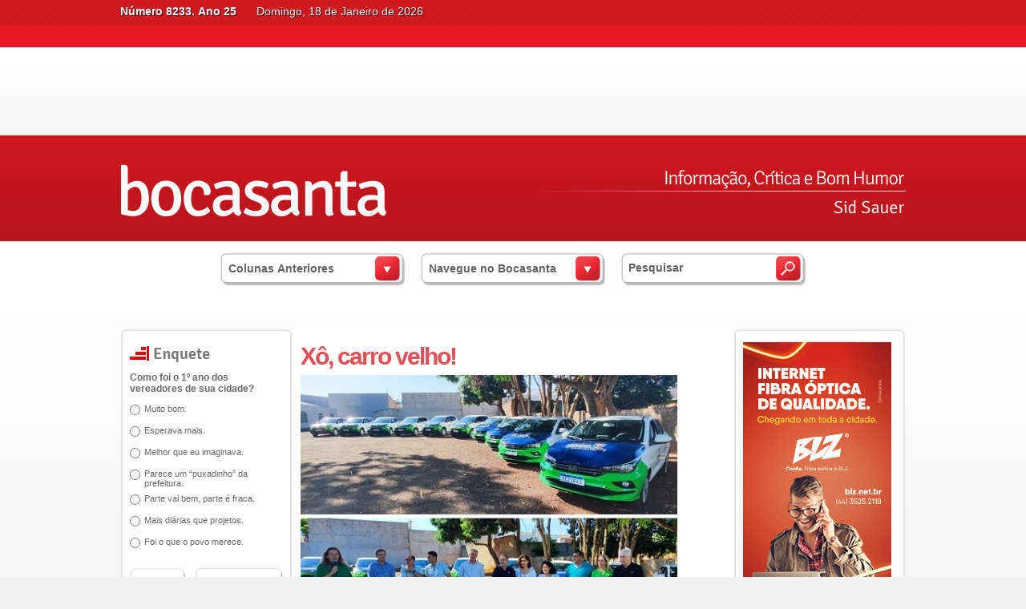

--- FILE ---
content_type: text/html; charset=utf-8
request_url: https://bocasanta.com.br/index.php?p=YWxyb3RsaXMvbWlyb3RhaUB6aHo6666YWQ9NjUyMDU5Jmx1bW90ZV9vZGFjaWU9Mzc4OEA
body_size: 16621
content:
<!DOCTYPE html PUBLIC "-//W3C//DTD XHTML 1.0 Transitional//EN" "http://www.w3.org/TR/xhtml1/DTD/xhtml1-transitional.dtd">
<html xmlns="http://www.w3.org/1999/xhtml" prefix="og: http://ogp.me/ns#">
<head prefix="og: http://ogp.me/ns# fb: http://ogp.me/ns/fb# article:http://ogp.me/ns/article#">



<meta http-equiv="Content-Type" content="text/html; charset=utf-8" />
<meta name="author" content="BLZ Agência Web | (44) 3525-2118 | www.blz.com.br" />
<meta name="description" content="" />
<meta name="keywords" content="" />
<meta name="classification" content="" />
<link rel="shortcut icon" href="/imagens/favicon.ico" type="image/x-icon" />
<link rel="shortcut icon" href="/imagens/favicon.gif" type="image/x-icon" />
<title>BOCASANTA - Xô, carro velho!.</title>

<!-- FACEBOOK CERTO -->
<meta property="og:locale" content="pt_BR">
<meta property="fb:app_id" content="1391414004211126" />
<meta property="og:url" content="http://www.bocasanta.com.br/index.php?p=YWxyb3RsaXMvbWlyb3RhaUB6aHo6666YWQ9NjUyMDU5Jmx1bW90ZV9vZGFjaWU9Mzc4OEA">
<meta property="og:title" content="BOCA SANTA">
<meta property="og:site_name" content="http://www.bocasanta.com.br">
<meta property="og:description" content="Xô, carro velho!">
<meta property="og:type" content="website">
<!-- FACEBOOK CERTO -->

<!--CSS -->
<link rel="stylesheet" href="/css/global.css" type="text/css" media="screen" />
<link rel="stylesheet" href="/jquery/jquery_ui/jquery-ui-1.8.19.custom/css/ui-lightness/jquery-ui-1.8.19.custom.css" type="text/css" media="screen" />
<link rel="stylesheet" href="/jquery/prettyPhoto_compressed_3.1.3/css/prettyPhoto.css" type="text/css" media="screen" />
<link rel="stylesheet" href="/jquery/dropkick/dropkick.css" type="text/css" media="screen" />

<!--jQuery -->
<script type="text/javascript" src="/jquery/jquery/jquery-1.7.2.min.js"></script>
<!--jQuery UI -->
<script type="text/javascript" src="/jquery/jquery_ui/jquery-ui-1.8.19.custom/js/jquery-ui-1.8.19.custom.min.js"></script>
<!--jQuery ToggleVal -->
<script type="text/javascript" src="/jquery/toggleval/jquery.toggleval.js"></script>
<!--jQuery Alerts -->
<script type="text/javascript" src="/jquery/alert/alerts.js"></script>
<!--jQuery Pretty Photo -->
<script type="text/javascript" src="/jquery/prettyPhoto_compressed_3.1.3/js/jquery.prettyPhoto.js"></script>
<!--jQuery Pretty Photo -->
<script type="text/javascript" src="/jquery/maskedinput/jquery.maskedinput-1.3.min.js"></script>
<script type="text/javascript" src="/jquery/maskedinput/jquery.price_format.1.3.js"></script>

<!--jQuery Dropkick -->
<script type="text/javascript" src="/jquery/dropkick/jquery.dropkick-1.0.0.js"></script>
<!--Javscript -->
<script type="text/javascript" src="/js/global.js"></script>
<script type="text/javascript">
$(function() {

	$(".toggleval").toggleVal("active");

	$('select.default').dropkick({
		theme: 'blank_theme',
		change: function (value, label) {
			if(value!=0) location.href=value;
		}
	});

	WebFontConfig = {
		google: { families: ['Myriad Pro'] }
	};

	(function() {
		var wf = document.createElement('script');
		wf.src = 'js/webfont/webfont.js';
		wf.type = 'text/javascript';
		wf.async = 'true';
		var s = document.getElementsByTagName('script')[0];
		s.parentNode.insertBefore(wf, s);
	})();

});
</script>

<script type="text/javascript">

  var _gaq = _gaq || [];
  _gaq.push(['_setAccount', 'UA-34407807-1']);
  _gaq.push(['_trackPageview']);

  (function() {
    var ga = document.createElement('script'); ga.type = 'text/javascript'; ga.async = true;
    ga.src = ('https:' == document.location.protocol ? 'https://ssl' : 'http://www') + '.google-analytics.com/ga.js';
    var s = document.getElementsByTagName('script')[0]; s.parentNode.insertBefore(ga, s);
  })();

</script>
<meta property="og:image" content="http://www.bocasanta.com.br/_GW/upload/imgs/_modulos/materias/45544.jpg ">
<script type="text/javascript" src="/jquery/prettyPhoto_compressed_3.1.3/js/jquery.prettyPhoto.js"></script>

<script type="text/javascript">
$(document).ready(function() {
	borda_1('esquerda', '/internas/inicial/esquerda.php?id_nav=0&id_bronca=0');
	borda_1('direita', '/internas/inicial/direita.php?id_nav=0&id_bronca=0');
});
</script>


</head>
<body>
<!--<Facebook JavaScript SDK -->
<div id="fb-root"></div>
<script>
	(function(d, s, id) {
		var js, fjs = d.getElementsByTagName(s)[0];
		if (d.getElementById(id)) 
			return;
		js = d.createElement(s); js.id = id;
		js.src = "//connect.facebook.net/pt_BR/sdk.js#xfbml=1&version=v2.8&appId=1391414004211126";
		fjs.parentNode.insertBefore(js, fjs);
	}
	(document, 'script', 'facebook-jssdk'));
</script>
<!-- Facebook JavaScript SDK -->

<!-- Agência: Propeg Campanha: Zika 2 - Veículo: Boca Santa - Canal: ROS - Criativo: Pop up 300x250 
<script  type="text/javascript">
$(window).ready(function (){
	$("div[id=janela1]").show(function(ev){
    	ev.preventDefault();

        var id = $(this).attr("href");

        var alturaTela = $(document).height();
        var larguraTela = $(window).width();

        var left = ($(window).width() /2) - ( $(id).width() / 2 );
        var top = ($(window).height() / 2) - ( $(id).height() / 2 );

        $(id).css({'top':top,'left':left});
        $(id).show();   
     });

     $('.fechar').click(function(ev){
    	 ev.preventDefault();
         $(".window").hide();
     }); 
});
</script>
-->


<!--CABEÃ‡ALHO -->

<div class="cabecalho">
  <fieldset>
    <!--Edição -->
    <ul class="edicao">
      <li class="descricao">Número 8233.                Ano 25</li>
      <li class="data">Domingo, 18 de Janeiro de 2026</li>
    </ul>
    <!--Menu Topo -->
    <ul class="menu_topo">
      <!--<li class="bronca_virtual"><a title="Bronca Virtual" href=""></a></li>-->
      <!--<li class="bronca_virtual"><a title="Bronca Virtual" href="/"></a></li>-->
      <!--<li class="classiboca"><a title="Classiboca" href="/"></a></li>
      <!--<li class="classificados"><a class="classificado_casa" title="Imóveis" href="http://bocasanta.com.br/index.php?p=YWxyb3RsaXMvY25pc3NhYmVjaV9kb3Jpbmhvc0B6aHo6666YWQ9MQ"></a></li> -->
      <!--<li class="classificados"><a class="classificado_carro" title="Automóveis" href="http://bocasanta.com.br/index.php?p=YWxyb3RsaXMvY25pc3NhYmVjaV9pdXJlQHpoej9hZD02"></a></li> -->
      <!--<li class="classificados"><a class="classificado_emprego" title="Negócios" href="http://bocasanta.com.br/index.php?p=YWxyb3RsaXMvY25pc3NhYmVjaV9kb3Jpbmhvc0B6aHo6666YWQ9NQ"></a></li> -->
      <!--li class="classificados"><a class="classificado_outros" title="Eletrônicos" href="http://bocasanta.com.br/index.php?p=YWxyb3RsaXMvY25pc3NhYmVjaV9kb3Jpbmhvc0B6aHo6666YWQ9Mg"></a></li> -->
    </ul>
    <!--Banners Publicidade 01 -->
    <ul class="publicidade_01">
        
    </ul>

    
   
    <!--Logo -->
    <div class="logo"><img src="/imagens/logos/bocasanta.png" width="979" height="66" border="0" usemap="#Map" />
      <map name="Map" id="Map">
        <area shape="rect" coords="-1,-1,483,67" href="?p=" title="Bocasanta" />
      </map>
    </div>
    <!--Menu -->
    <div class="menu">
      <fieldset>
        <select class="default" name="colunas_anteriores">
          <option value="">Colunas Anteriores</option>
          <option value="/index.php?p=YWxyb3RsaXMvemlnYWxpX2FsYWNhaW5Aemh6P2NlbnVsaV9pbHJhZ2k9MzQ5NUAmbHVtb3RlX29kYWNpZT0zNDY1"><strong>Número 8915 Ano 25</strong></option><option value="/index.php?p=YWxyb3RsaXMvemlnYWxpX2FsYWNhaW5Aemh6P2NlbnVsaV9pbHJhZ2k9MzQ5OUAmbHVtb3RlX29kYWNpZT0zNDY5"><strong>Número 8914 Ano 25</strong></option><option value="/index.php?p=YWxyb3RsaXMvemlnYWxpX2FsYWNhaW5Aemh6P2NlbnVsaV9pbHJhZ2k9MzQ5OEAmbHVtb3RlX29kYWNpZT0zNDY4"><strong>Número 8913 Ano 25</strong></option><option value="/index.php?p=YWxyb3RsaXMvemlnYWxpX2FsYWNhaW5Aemh6P2NlbnVsaV9pbHJhZ2k9MzQ5N0AmbHVtb3RlX29kYWNpZT0zNDY3"><strong>Número 8912 Ano 25</strong></option><option value="/index.php?p=YWxyb3RsaXMvemlnYWxpX2FsYWNhaW5Aemh6P2NlbnVsaV9pbHJhZ2k9MzQ5NkAmbHVtb3RlX29kYWNpZT0zNDY2"><strong>Número 8911 Ano 25</strong></option><option value="/index.php?p=YWxyb3RsaXMvemlnYWxpX2FsYWNhaW5Aemh6P2NlbnVsaV9pbHJhZ2k9MzQ5MEAmbHVtb3RlX29kYWNpZT0zNDYw"><strong>Número 8910 Ano 25</strong></option><option value="/index.php?p=YWxyb3RsaXMvemlnYWxpX2FsYWNhaW5Aemh6P2NlbnVsaV9pbHJhZ2k9MzQ4NEAmbHVtb3RlX29kYWNpZT0zNDA0"><strong>Número 8909 Ano 25</strong></option>          <!--<option value="?p=YWxyb3RsaXMvY2VudWxpc0B6aHo=">VEJA TODAS</option>-->
          <option value="index.php?p=YWxyb3RsaXMvY2VudWxpc0B6aHo">VEJA TODAS</option>
        </select>
        <select class="default" name="navegue">
          <option value="0">Navegue no Bocasanta</option>
          <option value="/index.php?p=">Página Inicial</option>
          <!--<option --><!-- value="/--><!--">Bronca Virtual</option>-->
          <!--<option --><!-- value="/--><!--">Classiboca</option>-->
          <option  value="/index.php?p=YWxyb3RsaXMvZmlub19jZWxlc2NlQHpoeg">Fale Conosco</option>
          <option  value="/index.php?p=YWxyb3RsaXMvbmFsa3NAemh6">Links</option>
        </select>
        <form name="pesquisar" method="post" action="/index.php?p=YWxyb3RsaXMvem9zcXVhc2l0QHpoeg">
          <input type="text" name="pesquisa" value="Pesquisar" class="toggleval" />
          <input type="submit" title="Pesquisar" value="" />
        </form>
      </fieldset>
    </div>
  </fieldset>
</div>

<!--CORPO -->
<div class="corpo">
  <fieldset>
    <!--ESQUERDA -->
    <div class="esquerda" id="esquerda"></div>
    <!--CENTRO (ÃREA ATUALIZÃVEL)  -->
    <div class="centro">
      <!--Publicidade Topo -->
      <div class="publicidade_3">

		<!-- Agência: Propeg Campanha: Zika 2 - Veículo: Boca Santa - Canal: ROS - Criativo: Pop up 300x250 
	  	<div class="window" id="janela1">
        	<a href="#" class="fechar">Fechar</a>
            <script type="text/javascript"> 
                var space = space || {};   
                space.runs = space.runs || [];
                space.runs.push(function () { space.standard('eyJjcmVhdGl2ZUlkIjoxMzQ0LCJjYW1wYWlnbklkIjozNH0=').setSize(300 , 250).setMacro('').launch(); });
            </script>
            <script src="https://azure-2mobile.netdna-ssl.com/static/space.min.js" type="text/javascript"></script>
      	</div>
		-->


              </div>
      <!--MatÃ©rias -->
      <ul class="materias">
        
        <li class="first">
          <div class="titulo">Xô, carro velho!</div>
          <div class="materia">
            <p><div class='img_dentro_texto' > <img src="/_GW/upload/imgs/_modulos/materias/45544.jpg" width="470"  /></div</p>
<p>A Secretaria de Sa&uacute;de de <strong>Campo Mour&atilde;o</strong> recebeu 10 novos ve&iacute;culos para renova&ccedil;&atilde;o da frota. A entrega aconteceu nesta sexta-feira. Entre os presentes, o prefeito Tauillo Tezelli, o deputado e Douglas Fabr&iacute;cio e quatro vereadores - Escriv&atilde;o Parma, Bina Teixeira, Olivino Cust&oacute;dio e o presidente Edilson Martins. A aquisi&ccedil;&atilde;o dos carros foi viabilizada pelo governo do Estado, em parceria com o munic&iacute;pio.</p>
          </div>
          <div class="compartilhar">
          		<div class="fb-share-button" data-href="http://www.bocasanta.com.br/index.php?p=YWxyb3RsaXMvbWlyb3RhaUB6aHo6666YWQ9NjUyMDU5Jmx1bW90ZV9vZGFjaWU9Mzc4OEA" data-layout="button_count"></div>

<!--          	<a href="javascript:newwindow = window.open('http://www.facebook.com/share.php?u=http://www.bocasanta.com.br/index.php?p=YWxyb3RsaXMvbWlyb3RhaUB6aHo6666YWQ9NjUyMDU5Jmx1bW90ZV9vZGFjaWU9','_blank','toolbar=no,location=no,directories=no,status=no,menubar=no,scrollbars=yes,resizable=no,menubar=no,width=600,height=300,left='+((screen.availWidth-600)/2)+',top='+((screen.availHeight-300)/2));newwindow.focus();"><img src="imagens/botoes/facebook_recomendar_01.png" border="0"></a>-->

<!--
            <iframe src="http://www.facebook.com/plugins/like.php?href=http://www.bocasanta.com.br/&layout=button_count&show_faces=false&width=90&action=recommend&colorscheme=light"
scrolling="no" frameborder="0" allowTransparency="true"
style="border:none; overflow:hidden; width:90px; height:20px"></iframe>
-->
            <a href="https://twitter.com/share" class="twitter-share-button" data-url="http://www.bocasanta.com.br/YWxyb3RsaXMvbWlyb3RhaUB6aHo6666YWQ9NjUyMDU5Jmx1bW90ZV9vZGFjaWU9Mzc4OEA" data-lang="pt" data-count="none">Tweetar</a>
            <script>!function(d,s,id){var js,fjs=d.getElementsByTagName(s)[0];if(!d.getElementById(id)){js=d.createElement(s);js.id=id;js.src="//platform.twitter.com/widgets.js";fjs.parentNode.insertBefore(js,fjs);}}(document,"script","twitter-wjs");</script>
          </div>
                  <div class="fb-comments fb-bocasanta" data-href="http://www.bocasanta.com.br/?p=YWxyb3RsaXMvbWlyb3RhaUB6aHo6666YWQ9NjUyMDU5Jmx1bW90ZV9vZGFjaWU9Mzc4OEA" data-width="530" data-numposts="5" data-colorscheme="light"></div>
        <fieldset class="fotos">
					   <label>Fotos <a>(Clique para Ampliar)</a></label>
					   <ul class="gallery clearfix"><li><a rel="prettyPhoto[galeria_1]" title="" href="/_GW/upload/imgs/_modulos/materias/45544.jpg" ><img src="/_GW/upload/imgs/_modulos/materias_mini/45544.jpg"/></a></li></ul></fieldset>      </ul>
    </div>

    <!--DIREITA -->
    <div class="direita" id="direita"></div>
  </fieldset>


</div>

<!--RODAPÃ‰ -->
<!--RODAPÉ -->

<div class="rodape">

  <fieldset>

    <!--Últimas Colunas -->
    <div class="colunas">
      <label><img src="/imagens/titulos/colunas_01.png" /></label>
      <ul>
        <li><a title="Domingo, 18 de Janeiro de 2026 - Número 8915" href="index.php?p=YWxyb3RsaXMvemlnYWxpX2FsYWNhaW5Aemh6P2NlbnVsaV9pbHJhZ2k9MzQ5NSZsdW1vdGVfb2RhY2llPTM0OTU">Domingo, 18 de Janeiro de 2026 - <strong>Número 8915 Ano 25</strong></a></li><li><a title="Sábado, 17 de Janeiro de 2026 - Número 8914" href="index.php?p=YWxyb3RsaXMvemlnYWxpX2FsYWNhaW5Aemh6P2NlbnVsaV9pbHJhZ2k9MzQ5OSZsdW1vdGVfb2RhY2llPTM0OTk">Sábado, 17 de Janeiro de 2026 - <strong>Número 8914 Ano 25</strong></a></li><li><a title="Sexta-Feira, 16 de Janeiro de 2026 - Número 8913" href="index.php?p=YWxyb3RsaXMvemlnYWxpX2FsYWNhaW5Aemh6P2NlbnVsaV9pbHJhZ2k9MzQ5OCZsdW1vdGVfb2RhY2llPTM0OTg">Sexta-Feira, 16 de Janeiro de 2026 - <strong>Número 8913 Ano 25</strong></a></li><li><a title="Quinta-Feira, 15 de Janeiro de 2026 - Número 8912" href="index.php?p=YWxyb3RsaXMvemlnYWxpX2FsYWNhaW5Aemh6P2NlbnVsaV9pbHJhZ2k9MzQ5NyZsdW1vdGVfb2RhY2llPTM0OTc">Quinta-Feira, 15 de Janeiro de 2026 - <strong>Número 8912 Ano 25</strong></a></li><li><a title="Quarta-Feira, 14 de Janeiro de 2026 - Número 8911" href="index.php?p=YWxyb3RsaXMvemlnYWxpX2FsYWNhaW5Aemh6P2NlbnVsaV9pbHJhZ2k9MzQ5NiZsdW1vdGVfb2RhY2llPTM0OTY">Quarta-Feira, 14 de Janeiro de 2026 - <strong>Número 8911 Ano 25</strong></a></li>      </ul>
      <a href="index.php?p=YWxyb3RsaXMvY2VudWxpc0B6aHo" title="Veja Todas">Veja Todas</a> </div>
    <img src="imagens/logos/bocasanta_02.jpg" border="0" usemap="#Map" class="logo" />
    <map name="Map" id="Map">
      <area shape="poly" coords="0,21,68,21,68,0,74,0,74,10,225,10,225,4,231,4,232,11,254,11,258,16,259,20,321,21,322,13,325,13,326,20,343,20,343,38,1,37" href="index.php?p=" title="BOCASANTA - Informação, Crítica e Bom Humor" />
    </map>

    <!--Copyright - Direitos Reservados -->
    <div class="copyright">© 2026 Bocasanta - Todos os direitos reservados. </div>

    <!--BLZ -->
    <a title="Desenvolvido por BLZ" class="blz" href="http://www.blz.com.br" target="_blank">blz.com.br</a>

    <!--Menu -->
    <ul class="menu">
      <li class="first"><a href="index.php?p=" title="Página Inicial">Página Inicial</a></li>
      <li><a href="index.php?p=YWxyb3RsaXMvYnRlbGNpX2l2YXNlQHpoeg" title="Bronca Virtual">Bronca Virtual</a></li>
      <li><a href="index.php?p=YWxyb3RsaXMvY25pc3NhYmVjaUB6aHo" title="Classiboca">Classiboca</a></li>
      <li><a href="index.php?p=YWxyb3RsaXMvZmlub19jZWxlc2NlQHpoeg" title="Fale Conosco">Fale Conosco</a></li>
    </ul>
  </fieldset>
</div>
<script type="text/javascript" charset="utf-8">
    $(document).ready(function(){
		$(".gallery a[rel^='prettyPhoto']").prettyPhoto({
			animation_speed:'fast',
			slideshow:3000,
			hideflash: true,
			autoplay_slideshow: false,
			social_tools: false,
			deeplinking: false,
			theme: 'light_square'
		});
    });
</script>
</body>
</html>

--- FILE ---
content_type: text/html
request_url: https://bocasanta.com.br/internas/inicial/esquerda.php?id_nav=0&id_bronca=0
body_size: 7030
content:
<!--ENQUETE -->
<style type="text/css">
div.enquete {
}
div.enquete > fieldset > img {
	display:block;
	margin:10px 0 0 0;
}
div.enquete > fieldset > form > label {
	display:block;
	font-size:12px;
	font-weight:bold;
	color:#686868;
	margin:10px 0;
}
div.enquete > fieldset > form > ul {
	margin:0;
	padding:0;
	list-style:none;
}
div.enquete > fieldset > form > ul > li {
	margin:0;
	padding:0;
}
div.enquete > fieldset > form > ul > li > label > input[type="radio"] {
	float:left;
	margin-left:0;
	margin-right:5px;
}
div.enquete > fieldset > form > ul > li > label > a {
	display:block;
	float:left;
	font-size:11px;
	color:#686868;
	margin:0 0 5px 0;
	padding:2px 0 0 0;
	width:160px;
	min-height:20px;
	cursor:pointer;
}
div.enquete > fieldset > form > ul > li > label:hover > a {
	color:#333;
}
div.enquete > fieldset > form > div > input[type="button"] {
	float:left;
	width:70px;
	height:35px;
	background:url(imagens/botoes/votar_01.png) top center no-repeat;
	margin:14px 0 14px 0;
	padding:0;
	border:none;
	cursor:pointer;
	text-indent:-99999px;
}
div.enquete > fieldset > form > div > input[type="button"]:hover {
	background-position:bottom;
}
div.enquete > fieldset > ul > li > a.resultados {
	background:url(imagens/botoes/resultados_01.png) top center no-repeat;
	width:109px;
	height:35px;
	float:right;
	margin:13px 0 0 0;
}
div.enquete > fieldset > ul > li > a.resultados:hover {
	background-position:bottom;
}
div.enquete > fieldset > form > div {
	float:left;
}
div.enquete > fieldset > form > div > div.confirmacao {
	position:absolute;
	font-family:Arial, Helvetica, sans-serif;
	display:none;
	visibility:hidden;
	width:190px;
	height:55px;
	margin:0;
	padding:7px 0 0 0;
	background:url(imagens/fundos/op_90v.png);
	/* BORDA ARREDONDADA */
		border-radius:3px 3px 3px 3px;
	-khtml-border-radius:0 3px 0 0;
	-moz-border-radius:0 3px 0 0;
	-webkit-border-radius:0 3px 0 0;
	-webkit-border-top-left-radius:3px;
	-webkit-border-top-right-radius:3px;
	-webkit-border-bottom-left-radius:3px;
	-webkit-border-bottom-right-radius:3px;
}
div.enquete > fieldset > form > div > div.confirmacao > p {
	text-align:center;
	font-size:12px;
	margin:0 0 3px 0;
	font-weight:bold;
}
div.enquete > fieldset > form > div > div.confirmacao > p.enquete_opcao_voto {
	font-size:11px;
	font-weight:100;
	margin-top:-20px;
}
div.enquete > fieldset > form > div > div.confirmacao > p.enquete_opcao_voto > strong {
	font-weight:bold;
}
div.enquete > fieldset > form > div > div.confirmacao > p.botoes {
	margin:23px 0 0 0;
}
div.enquete > fieldset > form > div > div.confirmacao > p.botoes > input[type='button'] {
	margin:0 3px;
	cursor:pointer;
}
input[type="button"].confirmar {
	background:url(imagens/botoes/confirmar_01.png) top center no-repeat;
	width:70px;
	height:22.5px;
	text-indent:-9999px;
	padding:0;
	border:none;
}
input[type="button"].cancelar {
	background:url(imagens/botoes/cancelar_01.png) top center no-repeat;
	width:70px;
	height:22.5px;
	text-indent:-9999px;
	padding:0;
	border:none;
}
input[type="button"].ok {
	background:url(imagens/botoes/ok_01.png) top center no-repeat;
	width:28px;
	height:22.5px;
	text-indent:-9999px;
	padding:0;
	border:none;
}
input[type="button"].confirmar:hover, input[type="button"].cancelar:hover, input[type="button"].ok:hover {
	background-position:bottom;
}
.gallery {
	list-style:none;
}
</style>

<!--ENQUETE -->
<div class="enquete">
  <fieldset>
    <img src="imagens/titulos/enquete_01.jpg" />
    <form name="enquete" method="post">
      <label>Como foi o 1º ano dos vereadores de sua cidade?</label>
      <ul>
        <li><label><input name="resposta" type="radio" value="1777" /><a>Muito bom.</a></label></li><li><label><input name="resposta" type="radio" value="1778" /><a>Esperava mais.</a></label></li><li><label><input name="resposta" type="radio" value="1779" /><a>Melhor que eu imaginava.</a></label></li><li><label><input name="resposta" type="radio" value="1780" /><a>Parece um “puxadinho” da prefeitura.</a></label></li><li><label><input name="resposta" type="radio" value="1781" /><a>Parte vai bem, parte é fraca.</a></label></li><li><label><input name="resposta" type="radio" value="1782" /><a>Mais diárias que projetos.</a></label></li><li><label><input name="resposta" type="radio" value="1783" /><a>Foi o que o povo merece.</a></label></li>      </ul>
      <div>
        <input title="Votar" type="button" onclick="pegarId()">
        <div class="confirmacao">
          <p class="titulo"></p>
          <p class="enquete_opcao_voto"></p>
          <p class="botoes"></p>
        </div>
      </div>
    </form>
    <ul class="gallery clearfix">
      <li><a href="internas/inicial/resultados_enquete.php?iframe=true&amp;width=800&amp;height=500" class="resultados gallery clearfix"  rel="prettyPhoto[iframes]"></a></li>
    </ul>
    <script type="text/javascript" charset="utf-8">
          $(document).ready(function(){
            $(".gallery:first a[rel^='prettyPhoto']").prettyPhoto({
				animation_speed:'normal',
				theme:'light_square',
				social_tools:false,
				deeplinking: false
			});
          });
          </script>
  </fieldset>
</div>
<script type="text/javascript">
	function pegarId(){
		var id = $("input[name='resposta']:checked").val();
		
		if(id){
			voto_enquete(id, '', 1);
		} else {
			voto_enquete('', '', 3);
		}
	}
</script><!--FACEBOOK -->
<!--
<div class="facebook">
  <fieldset>
    <div id="fb-root"></div>
    <script>(function(d, s, id) {
  var js, fjs = d.getElementsByTagName(s)[0];
  if (d.getElementById(id)) return;
  js = d.createElement(s); js.id = id;
  js.src = "//connect.facebook.net/pt_BR/all.js#xfbml=1&appId=242283572474426";
  fjs.parentNode.insertBefore(js, fjs);
}(document, 'script', 'facebook-jssdk'));</script>
    <div class="fb-like-box" data-href="http://www.facebook.com/BocasantaCM" data-width="187" data-show-border="false" data-height="300" data-border-color="#FFF"  data-show-faces="true" data-stream="false" data-header="false"></div>

  </fieldset>
</div>
-->


					<div class="publicidade_2"><img src="_GW/upload/imgs/_modulos/banners/02089.gif" width="185" height="300" alt="Advocacia Ferrari" title="Advocacia Ferrari" /></div>
				
					<div class="publicidade_2"><a href="https://www.marcovic.com.br/" target="_blank"><img src="_GW/upload/imgs/_modulos/banners/03555.png" width="185" height="200" alt="Marcovic - Dubai" title="Marcovic - Dubai" /></a></div>
				
					<div class="publicidade_2"><a href="https://www.facebook.com/metalnortecm" target="_blank"><img src="_GW/upload/imgs/_modulos/banners/01830.jpg" width="185" height="189" alt="Metalnorte" title="Metalnorte" /></a></div>
				
					<div class="publicidade_2"><a href="https://wa.me/5544999866929 " target="_blank"><img src="_GW/upload/imgs/_modulos/banners/03526.gif" width="185" height="217" alt="Fragoso Nova" title="Fragoso Nova" /></a></div>
				
<iframe src='internas/inicial/esquerda_ads.php' width='190' height='620' frameborder="0"></iframe>


--- FILE ---
content_type: text/html
request_url: https://bocasanta.com.br/internas/inicial/direita.php?id_nav=0&id_bronca=0
body_size: 1482
content:

					<div class="publicidade_2"><a href="http://www.blz.net.br/" target="_blank"><img src="_GW/upload/imgs/_modulos/banners/02288.gif" width="185" height="324" alt="BLZ Internet Banda Largar" title="BLZ Internet Banda Largar" /></a></div>
				
					<div class="publicidade_2"><a href="http://www.jardimbellavista.com.br/" target="_blank"><img src="_GW/upload/imgs/_modulos/banners/00414.gif" width="185" height="300" alt="Bella Vista" title="Bella Vista" /></a></div>
				
					<div class="publicidade_2"><a href="https://paranapalace.com.br/" target="_blank"><img src="_GW/upload/imgs/_modulos/banners/02903.jpg" width="185" height="369" alt="Paraná Palace - Esta" title="Paraná Palace - Esta" /></a></div>
				
					<div class="publicidade_2"><a href="https://www.facebook.com/newopticalojas/  " target="_blank"><img src="_GW/upload/imgs/_modulos/banners/03385.gif" width="185" height="250" alt="New - Geral" title="New - Geral" /></a></div>
				
					<div class="publicidade_2"><a href="http://acicam.com.br/" target="_blank"><img src="_GW/upload/imgs/_modulos/banners/03511.png" width="185" height="108" alt="Acicam - geral" title="Acicam - geral" /></a></div>
				
					<div class="publicidade_2"><img src="_GW/upload/imgs/_modulos/banners/01994.gif" width="185" height="258" alt="Izaél Advocacia" title="Izaél Advocacia" /></div>
				

<iframe src='internas/inicial/direita_ads.php' width='190' height='620' frameborder="0"></iframe>


--- FILE ---
content_type: text/html
request_url: https://bocasanta.com.br/internas/inicial/esquerda_ads.php
body_size: 368
content:

<script type="text/javascript">
google_ad_client = "ca-pub-3832488206211341";
/* Lateral Esquerda */
google_ad_slot = "7309822248";
google_ad_width = 160;
google_ad_height = 600;
//-->
</script>
<script async src="https://pagead2.googlesyndication.com/pagead/js/adsbygoogle.js?client=ca-pub-3832488206211341" crossorigin="anonymous"></script>



--- FILE ---
content_type: text/html
request_url: https://bocasanta.com.br/internas/inicial/direita_ads.php
body_size: 365
content:

<script type="text/javascript">
google_ad_client = "ca-pub-3832488206211341";
/* Lateral Direita */
google_ad_slot = "8786555441";
google_ad_width = 160;
google_ad_height = 600;
//-->
</script>
<script async src="https://pagead2.googlesyndication.com/pagead/js/adsbygoogle.js?client=ca-pub-3832488206211341" crossorigin="anonymous"></script>


--- FILE ---
content_type: text/html; charset=utf-8
request_url: https://www.google.com/recaptcha/api2/aframe
body_size: 266
content:
<!DOCTYPE HTML><html><head><meta http-equiv="content-type" content="text/html; charset=UTF-8"></head><body><script nonce="4_UtU5azwtLiZPZdvb_0nw">/** Anti-fraud and anti-abuse applications only. See google.com/recaptcha */ try{var clients={'sodar':'https://pagead2.googlesyndication.com/pagead/sodar?'};window.addEventListener("message",function(a){try{if(a.source===window.parent){var b=JSON.parse(a.data);var c=clients[b['id']];if(c){var d=document.createElement('img');d.src=c+b['params']+'&rc='+(localStorage.getItem("rc::a")?sessionStorage.getItem("rc::b"):"");window.document.body.appendChild(d);sessionStorage.setItem("rc::e",parseInt(sessionStorage.getItem("rc::e")||0)+1);localStorage.setItem("rc::h",'1768801297307');}}}catch(b){}});window.parent.postMessage("_grecaptcha_ready", "*");}catch(b){}</script></body></html>

--- FILE ---
content_type: text/html; charset=utf-8
request_url: https://www.google.com/recaptcha/api2/aframe
body_size: -272
content:
<!DOCTYPE HTML><html><head><meta http-equiv="content-type" content="text/html; charset=UTF-8"></head><body><script nonce="ST9MTfnez_3xns3Rf7TcGA">/** Anti-fraud and anti-abuse applications only. See google.com/recaptcha */ try{var clients={'sodar':'https://pagead2.googlesyndication.com/pagead/sodar?'};window.addEventListener("message",function(a){try{if(a.source===window.parent){var b=JSON.parse(a.data);var c=clients[b['id']];if(c){var d=document.createElement('img');d.src=c+b['params']+'&rc='+(localStorage.getItem("rc::a")?sessionStorage.getItem("rc::b"):"");window.document.body.appendChild(d);sessionStorage.setItem("rc::e",parseInt(sessionStorage.getItem("rc::e")||0)+1);localStorage.setItem("rc::h",'1768801297307');}}}catch(b){}});window.parent.postMessage("_grecaptcha_ready", "*");}catch(b){}</script></body></html>

--- FILE ---
content_type: text/css
request_url: https://bocasanta.com.br/css/global.css
body_size: 126
content:
@import "geral.css";
@import "cabecalho.css";
@import "corpo.css";
@import "rodape.css";
@import "../jquery/alert/alerts.css";

--- FILE ---
content_type: text/css
request_url: https://bocasanta.com.br/jquery/dropkick/dropkick.css
body_size: 4566
content:
/**
 * Default DropKick theme
 *
 * Feel free to edit the default theme
 * or even add your own.
 *
 * See the readme for themeing help
 *
 */

/***** Begin Theme, feel free to edit in here! ******/

/* One container to bind them... */
.dk_container {
	/*
	background: -webkit-gradient(linear, left top, left bottom, from(#fff), to(#f5f5f5));
	background: -moz-linear-gradient(top, #fff, #f5f5f5);
	background: -o-linear-gradient(top, #fff, #f5f5f5);
	background-color: #f5f5f5;
	*/
	width:230px;
	height:40px;
	background:url(../../imagens/fundos/select_01.png) center no-repeat;
	font-family: 'Helvetica', Arial, sans-serif;
	font-weight: bold;
	line-height: 14px;
	margin-bottom: 11px;
	margin-right:20px;
	border-radius: 2px;
	-moz-border-radius: 2px;
	-webkit-border-radius: 2px;
}
.dk_label {
	display:block;
	height:14px;
	overflow:hidden;
	font-size: 14px;
}
.dk_container:focus {
	outline: 0;
}
.dk_container a {
	cursor: pointer;
	text-decoration: none;
	max-width:220px;
	min-width:220px;
	width:220px;
	height:32px;
	padding:12px 0 0 10px;
	overflow:hidden;
	color:#626262;
	font-size: 14px;
}
/* Opens the dropdown and holds the menu label */
.dk_toggle {
	/**
   * Help: Arrow image not appearing
   * Try updating this property to your correct dk_arrows.png path
   */
  	/*background-image: url('images/dk_arrows1.png');
	background-repeat: no-repeat;
	background-position: 95% center;*/
	border: none;
	color: #666;
	padding: 7px 45px 9px 10px;
	text-shadow: #fff 1px 1px 0;
	width:220px;
	height:40px;
	background:url(../../imagens/fundos/select_02.png) no-repeat 193px 3px;/*border-radius: 2px;
	-moz-border-radius: 2px;
	-webkit-border-radius: 2px;
	-webkit-transition: border-color .5s;
	-moz-transition: border-color .5s;
	-o-transition: border-color .5s;
	transition: border-color .5s;*/
}
.dk_toggle:hover {
	background-position:193px -64px;
}
.dk_toggle:hover {
	border-color: #333;
	color:#666;
}
/* Applied when the dropdown is focused */
  .dk_focus .dk_toggle {
}
.dk_focus .dk_toggle {
}
/* Applied whenever the dropdown is open */
.dk_open {
	/**
   * Help: Dropdown menu is covered by something
   * Try setting this value higher
   */
  z-index: 10;
}
.dk_open .dk_toggle {
	/*background-color: #ececec;*/
	/*border-color: #8c8c8c;*/
	color: #666;/*box-shadow: inset 0 -2px 5px #ccc;
	border-radius: 2px 2px 0 0;
	-moz-border-radius: 2px 2px 0 0;
	-webkit-border-radius: 2px 2px 0 0;*/
}
/* The outer container of the options */
.dk_options {
	box-shadow: rgba(0, 0, 0, .2) 0 2px 8px;
	-moz-box-shadow: rgba(0, 0, 0, .2) 0 2px 8px;
	-webkit-box-shadow: rgba(0, 0, 0, .2) 0 2px 8px;
	border-radius: 0 0 2px 2px;
	-moz-border-radius: 0 0 2px 2px;
	-webkit-border-radius: 0 0 2px 2px;
}
.dk_options a {
	background-color: #fff;
	border-bottom: 1px solid #999;
	font-weight: bold;
	padding: 8px 0 8px 8px;
	max-width:220px;
	height:auto;
	color:#666;
}
.dk_options li:last-child a {
	border-bottom: none;
}
.dk_options a:hover, .dk_option_current a {
	background-color: #0084c7;
	border-bottom-color: #004c72;
	color: #fff;
	text-decoration: none;
	text-shadow: rgba(0, 0, 0, .5) 0 1px 0;
}
/* Inner container for options, this is what makes the scrollbar possible. */
.dk_options_inner {
	margin:0;
	padding:0;
	list-style:none;
	border: 1px solid #8c8c8e;
	border-bottom-width: 2px;
	border-bottom-color: #999;
	color: #333;
	max-height: 250px;
	text-shadow: #fff 0 1px 0;
	border-radius: 0 0 2px 2px;
	-moz-border-radius: 0 0 2px 2px;
	-webkit-border-radius: 0 0 2px 2px;
}
/* Set a max-height on the options inner */
.dk_options_inner, .dk_touch .dk_options {
	max-height: 350px;
}
/******  End Theme ******/

/***** Critical to the continued enjoyment of working dropdowns ******/

.dk_container {
	display: none;
	float: left;
	position: relative;
}
.dk_container a {
	outline: 0;
}
.dk_toggle {
	display: -moz-inline-stack;
	display: inline-block;
 *display: inline;
	position: relative;
	zoom: 1;
}
.dk_open {
	position: relative;
}
.dk_open .dk_options {
	display: block;
}
.dk_open .dk_label {
	color: inherit;
}
.dk_options {
	display: none;
	margin-top: -1px;
	position: absolute;
	right: 0;
	width: 100%;
}
.dk_options a, .dk_options a:link, .dk_options a:visited {
	display: block;
}
.dk_options_inner {
	overflow: hidden;
	position: relative;
}
.dk_touch .dk_options {
	overflow: hidden;
}
.dk_touch .dk_options_inner {
	max-height: none;
	overflow: visible;
}
/*
.dk_fouc select {
	position: relative;
	top: -99999em;
	visibility: hidden;
}
*/

/***** End Critical to the continued enjoyment of working dropdowns ******/


--- FILE ---
content_type: text/css
request_url: https://bocasanta.com.br/css/geral.css
body_size: 3251
content:
* {
	outline:none;
	font-family: Trebuchet Ms, Tahoma, Geneva, sans-serif;
	font-size: 16px;
}
body {	
	margin:0;
	padding:0;
	outline:none;
	background:url(../imagens/fundos/body_01.gif) top left repeat-x #f0f0f0;
}
img {
	border:0;
}
fieldset {
	margin:0;
	padding:0;
	border:none;
}
object {
	margin:0;
	padding:0;
}
fieldset.fotos {
	margin:20px 0 0 0;
}
fieldset.fotos > label {
	display:block;
	font-family: 'Open Sans',  Arial, Helvetica, sans-serif;
	margin:5px 0 5px 0;
	font-size:18px;
	padding:0 0 0 5px;	
	letter-spacing:-1px;
}
fieldset.fotos > label > a {
	font-family:Arial, Helvetica, sans-serif;
	font-size:12px;
	margin:0 0 0 5px;
	color:#999999;
}
fieldset.fotos > ul {
	margin:0;
	padding:0;
	list-style:none;
}
fieldset.fotos > ul > li {
	margin:6px 5px;
	padding:0;
	float:left;
	width:165px;
	height:130px;
}
fieldset.fotos > ul > li > a {
	margin:0;
	padding:0;
	display: table-cell;
	width:165px;
	height:130px;
	vertical-align: middle;	
	text-align:center;
	
	cursor:pointer;
	background:#f3f3f3;
}

fieldset.fotos > ul > li > a > img {
	max-width:130px;
	max-height:90px;
	vertical-align: middle;	
}

/* ALBUNS - Vídeos */
fieldset.videos {
	margin:20px 0 0 0;
	padding:10px 0 0 0;
}
fieldset.videos > label {
	display:block;
	font-family: 'Open Sans',  Arial, Helvetica, sans-serif;
	margin:10px 0 10px 0;
	font-size:18px;
	padding:0 0 0 5px;
	letter-spacing:-1px;	
}
fieldset.videos > label > a {
	font-family:Arial, Helvetica, sans-serif;
	font-size:12px;
	margin:0 0 0 5px;
	color:#999999;
}
fieldset.videos > ul {
	margin:0;
	padding:0;
	list-style:none;
}
fieldset.videos > ul > li {
	display: table-cell;
	margin:6px 7px 6px 5px;
	padding:0;
	float:left;
	width:163px;
	height:130px;
	background:#f3f3f3;
}
fieldset.videos > ul > li > a {
	position:absolute;
	width:163px;
	height:130px;
	vertical-align: middle;	
	text-align:center;
	
	cursor:pointer;
	background:url(../imagens/fundos/play_01.png) -17px -10px no-repeat;
}
fieldset.videos > ul > li > a:hover {
	background-position:-17px -161px;
	
}
fieldset.videos > ul > li > img {
	max-width:150px;
	max-height:100px;
	vertical-align: middle;	
	margin:16px 0 0 16px;
}


/* ALBUNS - Vídeos Inicial*/
fieldset.videos_inicial {
	margin:20px 0 0 0;
	padding:10px 0 0 0;
}
fieldset.videos_inicial > label {
	display:block;
	font-family: 'Open Sans',  Arial, Helvetica, sans-serif;
	margin:10px 0 10px 0;
	font-size:18px;
	padding:0 0 0 5px;
	letter-spacing:-1px;	
}
fieldset.videos_inicial > label > a {
	font-family:Arial, Helvetica, sans-serif;
	font-size:12px;
	margin:0 0 0 5px;
	color:#999999;
}
fieldset.videos_inicial > ul {
	margin:0;
	padding:0;
	list-style:none;
}
fieldset.videos_inicial > ul > li {
	display: table-cell;
	margin:6px 7px 6px 5px;
	padding:0;
	/*float:left;*/
	width:492px;
	height:377px;
	background:#f3f3f3;
}
fieldset.videos_inicial > ul > li > a {
	position:absolute;
	width:492px;
	height:377px;
	vertical-align: middle;	
	text-align:center;
	
	cursor:pointer;
	background:url(../imagens/fundos/play_inicial_01.png) top no-repeat;
}
fieldset.videos_inicial > ul > li > a:hover {
	background-position:bottom;
	
}
fieldset.videos_inicial > ul > li > img {
	max-width:500px;
	max-height:345px;
	vertical-align: middle;	
	margin:16px;
}

--- FILE ---
content_type: text/css
request_url: https://bocasanta.com.br/css/cabecalho.css
body_size: 8012
content:
/* CABEÇALHO */
div.cabecalho {
	top:0;
	left:0;
	width:100%;
	height:410px;
	min-width:980px;
	/*background:url(../imagens/fundos/cabecalho_01.jpg) top left repeat-x;*/
	background:url(../imagens/fundos/cabecalho_02.jpg) top left repeat-x;
}
div.cabecalho > fieldset {
	width:980px;
	height:200px;
	margin:0 auto;
}
/* CABEÇALHO - Edição */
div.cabecalho > fieldset > ul.edicao {
	float:left;
	list-style:none;
	width:500px;
	height:28px;
	line-height:28px;
	margin:0;
	padding:0;
	color:#FFFFFF;
	text-shadow: 1px 1px 1px rgba(0, 0, 0, 0.8);
	-moz-text-shadow: 1px 1px 1px rgba(0, 0, 0, 0.8);
	-webkit-text-shadow: 1px 1px 1px rgba(0, 0, 0, 0.8);
	-khtml-text-shadow: 1px 1px 1px rgba(0, 0, 0, 0.8);
}
div.cabecalho > fieldset > ul.edicao > li {
	float:left;
	font-size:14px;
}
div.cabecalho > fieldset > ul.edicao > li.descricao {
	margin:0;
	padding:0;
	font-weight:bold;
}
div.cabecalho > fieldset > ul.edicao > li.data {
	margin:0 0 0 25px;
	padding:0;
}
/* CABEÇALHO - Menu Topo */
div.cabecalho > fieldset > ul.menu_topo {
	list-style:none;
	float:right;
	width:340px;
	margin:0;
	padding:0;
}
div.cabecalho > fieldset > ul.menu_topo > li {
	float:left;
	margin:0;
	padding:0;
}
div.cabecalho > fieldset > ul.menu_topo > li.bronca_virtual > a {
	display:block;
	width:185px;
	height:42px;
	background:url(../imagens/botoes/bronca_virtual_01.png) top center no-repeat;
	cursor:pointer;
}
div.cabecalho > fieldset > ul.menu_topo > li.classiboca {
	margin-left:-10px;
}
div.cabecalho > fieldset > ul.menu_topo > li.classiboca > a {
	display:block;
	width:163px;
	height:42px;
	background:url(../imagens/botoes/classiboca_01.png) top center no-repeat;
	cursor:pointer;
}
div.cabecalho > fieldset > ul.menu_topo > li.classificados > a {
	display: block;
	width: 42px;
	height: 42px;
	cursor: pointer;
}

div.cabecalho > fieldset > ul.menu_topo > li.classificados > a.classificado_casa {
	background: url("../imagens/botoes/classificado_casa.png") no-repeat center center;
}
div.cabecalho > fieldset > ul.menu_topo > li.classificados > a.classificado_carro {
	background: url("../imagens/botoes/classificado_carro.png") no-repeat center center;
}
div.cabecalho > fieldset > ul.menu_topo > li.classificados > a.classificado_emprego {
	background: url("../imagens/botoes/classificado_emprego.png") no-repeat center center;
}
div.cabecalho > fieldset > ul.menu_topo > li.classificados > a.classificado_outros {
	background: url("../imagens/botoes/classificado_outros.png") no-repeat center center;
}
div.cabecalho > fieldset > ul.menu_topo > li > a:hover {
	background-position:bottom;
}
/* CABEÇALHO - Banners de Publicidade */
div.cabecalho > fieldset > ul.publicidade_01 {
	float:left;
	display:block;
	list-style:none;
	margin:27px 0 0 0;
	padding:0;
	height:90px;
	width:715px;
}
div.cabecalho > fieldset > ul.publicidade_01 > li {
	margin:0 0 0 12px;
	padding:0;
	width:230px;
	height:90px;
	float:left;
}
div.cabecalho > fieldset > ul.publicidade_01 > li.first {
	margin:0;
}
/* CABEÇALHO - Previsão */
div.cabecalho > fieldset > ul.previsao {
	float:left;
	width:245px;
	height:90px;
	list-style:none;
	margin:27px 0 0 17px;
	padding:3px 0 0 0;
	font-size:11px;
}
div.cabecalho > fieldset > ul.previsao > li {
	font-size:11px;
	color:#666;
}
div.cabecalho > fieldset > ul.previsao > li > a {
	text-decoration:underline;
	cursor:pointer;
}
div.cabecalho > fieldset > ul.previsao > li > a:hover {
	color:#9f770f;
}
div.cabecalho > fieldset > ul.previsao > li.cidade {
	font-size:12px;
 	color:;
	height:22px;
	font-weight:bold;
}
div.cabecalho > fieldset > ul.previsao > li.cidade > a {
	text-decoration:none;
	color:#666;
	font-size:12px;
}
div.cabecalho > fieldset > ul.previsao > li.cidade > a:hover {
	text-decoration:underline;
	color:#422213;
}
div.cabecalho > fieldset > ul.previsao > li.icone {
	margin:3px 0 0 0;
	width:40px;
	height:40px;
	float:left;
}
div.cabecalho > fieldset > ul.previsao > li.icone > img {
	width:40px;
	height:40px;
}
div.cabecalho > fieldset > ul.previsao > li.grau {
	font-size:24px;
	font-weight:bold;
	line-height:40px;
	height:40px;
	float:left;
	margin:3px 10px 0 7px;
 color:;
}
div.cabecalho > fieldset > ul.previsao > li.tempo {
	float:left;
	margin:3px 0 0 0;
	height:40px;
	width:120px;
	border-left:1px dotted #666;
	padding:0 0 0 10px;
 color:;
}
div.cabecalho > fieldset > ul.previsao > li.tempo > p {
	position:relative;
	height:40px;
	width:120px;
	display: table-cell;
	vertical-align: middle;
	margin:0;
	padding:0;
	font-size:12px;
}
div.cabecalho > fieldset > ul.previsao > li.fonte {
	float:right;
	color:#666;
	font-size:10px;
	margin:10px 0 0 0;
}
div.cabecalho > fieldset > ul.previsao > li.fonte > p {
	margin:0;
	padding:1px 0 0 0;
	float:left;
	font-size: 11px;
}
div.cabecalho > fieldset > ul.previsao > li.fonte > img {
 	float:;
	margin:1px 0 0 5px;
}
div.cabecalho > fieldset > ul.previsao > li.proximos {
	float:left;
	color:#666;
	font-size:11px;
	cursor:default;
	margin:10px 0 0 0;
}
div.cabecalho > fieldset > ul.previsao > li.proximos > p {
	margin:0;
	padding:0;
	float:left;
	font-size: 11px;
}
div.cabecalho > fieldset > ul.previsao > li.proximos > a {
	width:15px;
	height:15px;
	background:url(../imagens/botoes/proximos_dias_01.png) center top no-repeat;
	display:inline-block;
	margin:-1px 0 0 5px;
}
div.cabecalho > fieldset > ul.previsao > li.proximos:hover {
	color:#37190b;
}
div.cabecalho > fieldset > ul.previsao > li.proximos:hover > a {
	background-position:bottom;
	cursor:default;
}
/* CABEÇALHO - Previsão - Próximos */
div.cabecalho > fieldset > ul.previsao > li.proximos > div {
	position:absolute;
    margin:5px 0 0 3px;
	visibility:hidden;
	width:224px;
	height:195px;
	background:url(../imagens/fundos/previsao_01.png) center no-repeat;
	padding:30px 0 0 13px;
}
div.cabecalho > fieldset > ul.previsao > li.proximos > div > ul {
	display:block;
	height:40px;
	width:200px;
	list-style:none;
	margin:0;
	padding:8px 5px 10px 5px;
 background:;
	color:#000000;
	border-top:1px dotted #999;
}
div.cabecalho > fieldset > ul.previsao > li.proximos > div > ul.first {
	margin:0;
	border:none;
}
div.cabecalho > fieldset > ul.previsao > li.proximos > div > ul > li.icone {
	margin:0 10px 0 0;
	float:left;
	width:40px;
	height:40px;
}
div.cabecalho > fieldset > ul.previsao > li.proximos > div > ul > li.dia {
	font-weight:bold;
	color:#383838;
	font-size: 11px;
}
div.cabecalho > fieldset > ul.previsao > li.proximos > div > ul > li.tempo {
	color:#383838;
	font-size: 11px;
}
div.cabecalho > fieldset > ul.previsao > li.proximos > div > ul > li.grau {
	font-size:12px;
	font-weight:bold;
	color:#383838;
}
div.cabecalho > fieldset > ul.previsao > li.proximos:hover > div {
	visibility:visible;
	z-index:10;
}
/* CABEÇALHO - Previsão - Logo */
div.cabecalho > fieldset > div.logo {
	width:980px;
	text-align:center;
	float:left;
	margin:60px 0 20px 0;
}
/* CABEÇALHO - Previsão - Menu */
div.cabecalho > fieldset > div.menu {
	float:left;
	width:980px;
	height:40px;
	margin:25px 0 0 0;
}
div.cabecalho > fieldset > div.menu > fieldset {
	position:relative;
	width:730px;
	margin:0 auto;
}
div.cabecalho > fieldset > div.menu > fieldset > form {
	position:relative;
	display:block;
	float:left;
	width:230px;
	height:40px;
	background:url(../imagens/fundos/select_01.png) center no-repeat;
}
div.cabecalho > fieldset > div.menu > fieldset > form > input[type='text'] {
	font-family: 'Helvetica', Arial, sans-serif;
	font-size: 14px;
	font-weight: bold;
	color:#626262;
	margin:5px 0 0 9px;
	padding:5px 0;
	border:none;
	width:180px;
	background:none;
}
div.cabecalho > fieldset > div.menu > fieldset > form > input[type='submit'] {
	position:absolute;
	top:0;
	left:100%;
	background:url(../imagens/botoes/pesquisar_01.png) top center no-repeat;
	text-indent:-9999px;
	width:31px;
	height:32px;
	margin:3px 0 0 -37px;
 *margin:4px 0 0 -37px;
	padding:0;
	border:none;
	cursor:pointer;
}
div.cabecalho > fieldset > div.menu > fieldset > form > input[type='submit']:hover {
	background-position:bottom;
}


--- FILE ---
content_type: text/css
request_url: https://bocasanta.com.br/css/rodape.css
body_size: 2155
content:
/* RODAPÉ */
div.rodape {
	width:100%;
	min-width:980px;
	height:275px;
	background:url(../imagens/fundos/rodape_01.png) center top no-repeat;	
}
div.rodape > fieldset {
	width:940px;
	margin:0 auto;
	padding:0 20px;
}
/* RODAPÉ - Logo */
div.rodape > fieldset > img.logo {
	margin:30px 0 0 0;
}
/* RODAPÉ - Copyright */
div.rodape > fieldset > div.copyright {
	font-size:12px;
	margin:10px 0 0 0;
	color:#4e4e4e;
}
/* RODAPÉ - Menu */
div.rodape > fieldset > ul.menu {
	list-style:none;
	margin:30px 0 0 0;
	padding:0;
}
div.rodape > fieldset > ul.menu > li {
	float:left;
	display:block;
	padding:0 10px;
	border-left:1px solid #d9d9d9;
}
div.rodape > fieldset > ul.menu > li > a {
	font-size:14px;
	font-weight:bold;
	color:#808080;
	text-decoration:none;
	padding:0px;
	margin:0;
}
div.rodape > fieldset > ul.menu > li > a:hover {
	color:#585858;
}
div.rodape > fieldset > ul.menu > li.first {
	border-left:none;
	margin:0;
	padding:0 10px 0 0;
}
/* RODAPÉ - Últimas Colinas */
div.rodape > fieldset > div.colunas {
	float:right;
	margin:80px 15px 0 0;
}
div.rodape > fieldset > div.colunas > label > img {
	list-style:none;
	margin:0 0 0 100px;
	padding:0;
}
div.rodape > fieldset > div.colunas > ul {
	list-style:none;
	margin:10px 0 0 0;
	padding:0;
}
div.rodape > fieldset > div.colunas > ul > li {
	margin:0 0 0 0;
	padding:0;
	text-align:right;
}
div.rodape > fieldset > div.colunas > ul > li > a {
	font-size:12px;
	color:#FFF;
	text-decoration:none;
}
div.rodape > fieldset > div.colunas > ul > li > a > strong {
	font-size:14px;
	color:#FFF;
}
div.rodape > fieldset > div.colunas > ul > li > a:hover {
	color:#c2c2c2;
}
div.rodape > fieldset > div.colunas > ul > li > a:hover > strong {
	color:#c2c2c2;
}
div.rodape > fieldset > div.colunas > a {
	margin:10px 0 0 0;
	font-size:16px;
	color:#FFFFFF;
	font-weight:bold;
	text-decoration:none;
	float:right;
}
div.rodape > fieldset > div.colunas > a:hover {
	color:#c2c2c2;
}
/* BLZ */
div.rodape > fieldset > a.blz {
	position:absolute;
	margin:142px 0 0 0;
	text-indent:-99999px;
	width:45px;
	height:29px;
	background:url(../imagens/logos/blz_01.png) center no-repeat;
}
















--- FILE ---
content_type: application/javascript
request_url: https://bocasanta.com.br/js/webfont/webfont.js
body_size: 16660
content:
/*
 * Copyright 2012 Small Batch, Inc.
 *
 * Licensed under the Apache License, Version 2.0 (the "License"); you may not
 * use this file except in compliance with the License. You may obtain a copy of
 * the License at
 *
 * http://www.apache.org/licenses/LICENSE-2.0
 *
 * Unless required by applicable law or agreed to in writing, software
 * distributed under the License is distributed on an "AS IS" BASIS, WITHOUT
 * WARRANTIES OR CONDITIONS OF ANY KIND, either express or implied. See the
 * License for the specific language governing permissions and limitations under
 * the License.
 */
;(function(window,document,undefined){
var h=void 0,i=!0,l=null,o=!1;function p(a){return function(){return this[a]}}var q;function s(a,c,b){var d=2<arguments.length?Array.prototype.slice.call(arguments,2):[];return function(){d.push.apply(d,arguments);return c.apply(a,d)}};function t(a){this.F=a;this.U=h}t.prototype.createElement=function(a,c,b){a=this.F.createElement(a);if(c)for(var d in c)c.hasOwnProperty(d)&&("style"==d?u(this,a,c[d]):a.setAttribute(d,c[d]));b&&a.appendChild(this.F.createTextNode(b));return a};function v(a,c,b){a=a.F.getElementsByTagName(c)[0];a||(a=document.documentElement);a&&a.lastChild&&a.insertBefore(b,a.lastChild)}function aa(a){function c(){document.body?a():setTimeout(c,0)}c()}function w(a){a.parentNode&&a.parentNode.removeChild(a)}
function x(a,c){return a.createElement("link",{rel:"stylesheet",href:c})}function y(a,c){return a.createElement("script",{src:c})}function z(a,c){for(var b=a.className.split(/\s+/),d=0,e=b.length;d<e;d++)if(b[d]==c)return;b.push(c);a.className=b.join(" ").replace(/^\s+/,"")}function A(a,c){for(var b=a.className.split(/\s+/),d=[],e=0,g=b.length;e<g;e++)b[e]!=c&&d.push(b[e]);a.className=d.join(" ").replace(/^\s+/,"").replace(/\s+$/,"")}
function ba(a,c){for(var b=a.className.split(/\s+/),d=0,e=b.length;d<e;d++)if(b[d]==c)return i;return o}function u(a,c,b){if(a.U===h){var d=a.F.createElement("p");d.innerHTML='<a style="top:1px;">w</a>';a.U=/top/.test(d.getElementsByTagName("a")[0].getAttribute("style"))}a.U?c.setAttribute("style",b):c.style.cssText=b};function B(a,c,b,d,e,g,f,k){this.za=a;this.Fa=c;this.na=b;this.ma=d;this.Ca=e;this.Ba=g;this.la=f;this.Ga=k}q=B.prototype;q.getName=p("za");q.va=p("Fa");q.X=p("na");q.sa=p("ma");q.ta=p("Ca");q.ua=p("Ba");q.ra=p("la");q.w=p("Ga");function C(a,c){this.a=a;this.k=c}var ca=new B("Unknown","Unknown","Unknown","Unknown","Unknown","Unknown",h,o);
C.prototype.parse=function(){var a;if(-1!=this.a.indexOf("MSIE"))if(a=E(this.a,/(MSIE [\d\w\.]+)/,1),""!=a){var c=a.split(" ");a=c[0];c=c[1];a=new B(a,c,a,c,F(this),G(this),H(this.k),6<=I(c))}else a=new B("MSIE","Unknown","MSIE","Unknown",F(this),G(this),H(this.k),o);else if(-1!=this.a.indexOf("Opera"))a:{var c=a="Unknown",b=E(this.a,/(Presto\/[\d\w\.]+)/,1);""!=b?(c=b.split("/"),a=c[0],c=c[1]):(-1!=this.a.indexOf("Gecko")&&(a="Gecko"),b=E(this.a,/rv:([^\)]+)/,1),""!=b&&(c=b));if(-1!=this.a.indexOf("Version/")&&
(b=E(this.a,/Version\/([\d\.]+)/,1),""!=b)){a=new B("Opera",b,a,c,F(this),G(this),H(this.k),10<=I(b));break a}b=E(this.a,/Opera[\/ ]([\d\.]+)/,1);a=""!=b?new B("Opera",b,a,c,F(this),G(this),H(this.k),10<=I(b)):new B("Opera","Unknown",a,c,F(this),G(this),H(this.k),o)}else if(-1!=this.a.indexOf("AppleWebKit")){a=F(this);c=G(this);b=E(this.a,/AppleWebKit\/([\d\.\+]+)/,1);""==b&&(b="Unknown");var d="Unknown";-1!=this.a.indexOf("Chrome")||-1!=this.a.indexOf("CrMo")?d="Chrome":-1!=this.a.indexOf("Safari")?
d="Safari":-1!=this.a.indexOf("AdobeAIR")&&(d="AdobeAIR");var e="Unknown";-1!=this.a.indexOf("Version/")?e=E(this.a,/Version\/([\d\.\w]+)/,1):"Chrome"==d?e=E(this.a,/(Chrome|CrMo)\/([\d\.]+)/,2):"AdobeAIR"==d&&(e=E(this.a,/AdobeAIR\/([\d\.]+)/,1));var g=o;"AdobeAIR"==d?(g=E(e,/\d+\.(\d+)/,1),g=2<I(e)||2==I(e)&&5<=parseInt(g,10)):(g=E(b,/\d+\.(\d+)/,1),g=526<=I(b)||525<=I(b)&&13<=parseInt(g,10));a=new B(d,e,"AppleWebKit",b,a,c,H(this.k),g)}else-1!=this.a.indexOf("Gecko")?(c=a="Unknown",d=o,-1!=this.a.indexOf("Firefox")?
(a="Firefox",b=E(this.a,/Firefox\/([\d\w\.]+)/,1),""!=b&&(d=E(b,/\d+\.(\d+)/,1),c=b,d=""!=b&&3<=I(b)&&5<=parseInt(d,10))):-1!=this.a.indexOf("Mozilla")&&(a="Mozilla"),b=E(this.a,/rv:([^\)]+)/,1),""==b?b="Unknown":d||(d=I(b),e=parseInt(E(b,/\d+\.(\d+)/,1),10),g=parseInt(E(b,/\d+\.\d+\.(\d+)/,1),10),d=1<d||1==d&&9<e||1==d&&9==e&&2<=g||b.match(/1\.9\.1b[123]/)!=l||b.match(/1\.9\.1\.[\d\.]+/)!=l),a=new B(a,c,"Gecko",b,F(this),G(this),H(this.k),d)):a=ca;return a};
function F(a){var c=E(a.a,/(iPod|iPad|iPhone|Android)/,1);if(""!=c)return c;a=E(a.a,/(Linux|Mac_PowerPC|Macintosh|Windows)/,1);return""!=a?("Mac_PowerPC"==a&&(a="Macintosh"),a):"Unknown"}function G(a){var c=E(a.a,/(OS X|Windows NT|Android) ([^;)]+)/,2);if(c||(c=E(a.a,/(iPhone )?OS ([\d_]+)/,2)))return c;return(a=E(a.a,/Linux ([i\d]+)/,1))?a:"Unknown"}function I(a){a=E(a,/(\d+)/,1);return""!=a?parseInt(a,10):-1}function E(a,c,b){return(a=a.match(c))&&a[b]?a[b]:""}
function H(a){if(a.documentMode)return a.documentMode};function ea(a,c,b){this.c=a;this.g=c;this.V=b;this.j="wf";this.h=new fa("-")}function ga(a){z(a.g,a.h.e(a.j,"loading"));J(a,"loading")}function K(a){A(a.g,a.h.e(a.j,"loading"));ba(a.g,a.h.e(a.j,"active"))||z(a.g,a.h.e(a.j,"inactive"));J(a,"inactive")}function J(a,c,b,d){if(a.V[c])a.V[c](b,d)};function ha(){this.ea={}}function ia(a,c){var b=[],d;for(d in c)if(c.hasOwnProperty(d)){var e=a.ea[d];e&&b.push(e(c[d]))}return b};function L(a,c,b,d,e){this.c=a;this.A=c;this.n=b;this.u=d;this.D=e;this.L=0;this.ia=this.da=o}L.prototype.watch=function(a,c,b,d,e){for(var g=a.length,f=0;f<g;f++){var k=a[f];c[k]||(c[k]=["n4"]);this.L+=c[k].length}e&&(this.da=e);for(f=0;f<g;f++)for(var k=a[f],e=c[k],m=b[k],j=0,n=e.length;j<n;j++){var D=e[j],r=this.A,O=k,da=D;z(r.g,r.h.e(r.j,O,da,"loading"));J(r,"fontloading",O,da);r=s(this,this.oa);O=s(this,this.pa);(new d(r,O,this.c,this.n,this.u,this.D,k,D,m)).start()}};
L.prototype.oa=function(a,c){var b=this.A;A(b.g,b.h.e(b.j,a,c,"loading"));A(b.g,b.h.e(b.j,a,c,"inactive"));z(b.g,b.h.e(b.j,a,c,"active"));J(b,"fontactive",a,c);this.ia=i;ja(this)};L.prototype.pa=function(a,c){var b=this.A;A(b.g,b.h.e(b.j,a,c,"loading"));ba(b.g,b.h.e(b.j,a,c,"active"))||z(b.g,b.h.e(b.j,a,c,"inactive"));J(b,"fontinactive",a,c);ja(this)};
function ja(a){0==--a.L&&a.da&&(a.ia?(a=a.A,A(a.g,a.h.e(a.j,"loading")),A(a.g,a.h.e(a.j,"inactive")),z(a.g,a.h.e(a.j,"active")),J(a,"active")):K(a.A))};function M(a,c,b,d,e,g,f,k,m){this.I=a;this.Z=c;this.c=b;this.n=d;this.u=e;this.D=g;this.ya=new ka;this.v=new N;this.M=f;this.B=k;this.qa=m||"BESbswy";this.P=la(this,"arial,'URW Gothic L',sans-serif");this.Q=la(this,"Georgia,'Century Schoolbook L',serif");this.ba=this.P;this.ca=this.Q;this.R=P(this,"arial,'URW Gothic L',sans-serif");this.S=P(this,"Georgia,'Century Schoolbook L',serif")}M.prototype.start=function(){this.ha=this.D();this.K()};
M.prototype.K=function(){var a=this.n.p(this.R),c=this.n.p(this.S);(this.P!=a||this.Q!=c)&&this.ba==a&&this.ca==c?Q(this,this.I):5E3<=this.D()-this.ha?Q(this,this.Z):(this.ba=a,this.ca=c,ma(this))};function ma(a){a.u(function(a,b){return function(){b.call(a)}}(a,a.K),25)}function Q(a,c){w(a.R);w(a.S);c(a.M,a.B)}function la(a,c){var b=P(a,c,i),d=a.n.p(b);w(b);return d}function P(a,c,b){c=a.c.createElement("span",{style:R(a,c,a.B,b)},a.qa);v(a.c,"body",c);return c}
function R(a,c,b,d){b=a.v.expand(b);return"position:absolute;top:-999px;left:-999px;font-size:300px;width:auto;height:auto;line-height:normal;margin:0;padding:0;font-variant:normal;font-family:"+(d?"":a.ya.quote(a.M)+",")+c+";"+b};function S(a,c,b,d,e){this.c=a;this.W=c;this.g=b;this.u=d;this.a=e;this.N=this.O=0}S.prototype.q=function(a,c){this.W.ea[a]=c};S.prototype.load=function(a){var c=new ea(this.c,this.g,a);this.a.w()?na(this,c,a):K(c)};S.prototype.wa=function(a,c,b,d){var e=a.Y?a.Y():M;d?a.load(s(this,this.Aa,c,b,e)):(a=0==--this.O,this.N--,a&&(0==this.N?K(c):ga(c)),b.watch([],{},{},e,a))};
S.prototype.Aa=function(a,c,b,d,e,g){var f=0==--this.O;f&&ga(a);this.u(s(this,function(a,b,c,d,e,g){a.watch(b,c||{},d||{},e,g)},c,d,e,g,b,f))};function na(a,c,b){b=ia(a.W,b);a.N=a.O=b.length;for(var d=new L(a.c,c,{p:function(a){return a.offsetWidth}},a.u,function(){return(new Date).getTime()}),e=0,g=b.length;e<g;e++){var f=b[e];f.z(a.a,s(a,a.wa,f,c,d))}};function fa(a){this.xa=a||"-"}fa.prototype.e=function(a){for(var c=[],b=0;b<arguments.length;b++)c.push(arguments[b].replace(/[\W_]+/g,"").toLowerCase());return c.join(this.xa)};function ka(){this.ga="'"}ka.prototype.quote=function(a){for(var c=[],a=a.split(/,\s*/),b=0;b<a.length;b++){var d=a[b].replace(/['"]/g,"");-1==d.indexOf(" ")?c.push(d):c.push(this.ga+d+this.ga)}return c.join(",")};function N(){this.H=oa;this.o=pa}var oa=["font-style","font-weight"],pa={"font-style":[["n","normal"],["i","italic"],["o","oblique"]],"font-weight":[["1","100"],["2","200"],["3","300"],["4","400"],["5","500"],["6","600"],["7","700"],["8","800"],["9","900"],["4","normal"],["7","bold"]]};function T(a,c,b){this.$=a;this.Da=c;this.o=b}T.prototype.compact=function(a,c){for(var b=0;b<this.o.length;b++)if(c==this.o[b][1]){a[this.$]=this.o[b][0];break}};
T.prototype.expand=function(a,c){for(var b=0;b<this.o.length;b++)if(c==this.o[b][0]){a[this.$]=this.Da+":"+this.o[b][1];break}};N.prototype.compact=function(a){for(var c=["n","4"],a=a.split(";"),b=0,d=a.length;b<d;b++){var e=a[b].replace(/\s+/g,"").split(":");if(2==e.length){var g=e[1];a:{for(var e=e[0],f=0;f<this.H.length;f++)if(e==this.H[f]){e=new T(f,e,this.o[e]);break a}e=l}e&&e.compact(c,g)}}return c.join("")};
N.prototype.expand=function(a){if(2!=a.length)return l;for(var c=[l,l],b=0,d=this.H.length;b<d;b++){var e=this.H[b];(new T(b,e,this.o[e])).expand(c,a.substr(b,1))}return c[0]&&c[1]?c.join(";")+";":l};window.WebFont=function(){var a=(new C(navigator.userAgent,document)).parse();return new S(new t(document),new ha,document.documentElement,function(a,b){setTimeout(a,b)},a)}();window.WebFont.load=window.WebFont.load;window.WebFont.addModule=window.WebFont.q;B.prototype.getName=B.prototype.getName;B.prototype.getVersion=B.prototype.va;B.prototype.getEngine=B.prototype.X;B.prototype.getEngineVersion=B.prototype.sa;B.prototype.getPlatform=B.prototype.ta;B.prototype.getPlatformVersion=B.prototype.ua;
B.prototype.getDocumentMode=B.prototype.ra;B.prototype.isSupportingWebFont=B.prototype.w;function U(a,c){this.c=a;this.d=c}U.prototype.load=function(a){for(var c=this.d.urls||[],b=this.d.families||[],d=0,e=c.length;d<e;d++)v(this.c,"head",x(this.c,c[d]));a(b)};U.prototype.z=function(a,c){return c(a.w())};window.WebFont.q("custom",function(a){return new U(new t(document),a)});function V(a,c,b,d,e,g,f,k,m){V.Ea.call(this,a,c,b,d,e,g,f,k,m);a="Times New Roman,Lucida Sans Unicode,Courier New,Tahoma,Arial,Microsoft Sans Serif,Times,Lucida Console,Sans,Serif,Monospace".split(",");c=a.length;b={};d=P(this,a[0],i);b[this.n.p(d)]=i;for(e=1;e<c;e++)g=a[e],u(this.c,d,R(this,g,this.B,i)),b[this.n.p(d)]=i,"4"!=this.B[1]&&(u(this.c,d,R(this,g,this.B[0]+"4",i)),b[this.n.p(d)]=i);w(d);this.t=b;this.ka=o}
(function(a,c){function b(){}b.prototype=a.prototype;c.prototype=new b;c.Ea=a;c.Ha=a.prototype})(M,V);var qa={Arimo:i,Cousine:i,Tinos:i};V.prototype.K=function(){var a=this.n.p(this.R),c=this.n.p(this.S);!this.ka&&a==c&&this.t[a]&&(this.t={},this.ka=this.t[a]=i);(this.P!=a||this.Q!=c)&&!this.t[a]&&!this.t[c]?Q(this,this.I):5E3<=this.D()-this.ha?this.t[a]&&this.t[c]&&qa[this.M]?Q(this,this.I):Q(this,this.Z):ma(this)};function ra(a){this.J=a?a:("https:"==window.location.protocol?"https:":"http:")+sa;this.f=[];this.T=[]}var sa="//fonts.googleapis.com/css";ra.prototype.e=function(){if(0==this.f.length)throw Error("No fonts to load !");if(-1!=this.J.indexOf("kit="))return this.J;for(var a=this.f.length,c=[],b=0;b<a;b++)c.push(this.f[b].replace(/ /g,"+"));a=this.J+"?family="+c.join("%7C");0<this.T.length&&(a+="&subset="+this.T.join(","));return a};function ta(a){this.f=a;this.fa=[];this.ja={};this.G={};this.v=new N}var ua={ultralight:"n2",light:"n3",regular:"n4",bold:"n7",italic:"i4",bolditalic:"i7",ul:"n2",l:"n3",r:"n4",b:"n7",i:"i4",bi:"i7"},va={latin:"BESbswy",cyrillic:"&#1081;&#1103;&#1046;",greek:"&#945;&#946;&#931;",khmer:"&#x1780;&#x1781;&#x1782;",Hanuman:"&#x1780;&#x1781;&#x1782;"};
ta.prototype.parse=function(){for(var a=this.f.length,c=0;c<a;c++){var b=this.f[c].split(":"),d=b[0].replace(/\+/g," "),e=["n4"];if(2<=b.length){var g;var f=b[1];g=[];if(f)for(var f=f.split(","),k=f.length,m=0;m<k;m++){var j;j=f[m];if(j.match(/^[\w ]+$/)){var n=ua[j];n?j=n:(n=j.match(/^(\d*)(\w*)$/),j=n[1],n=n[2],j=(j=this.v.expand([n?n:"n",j?j.substr(0,1):"4"].join("")))?this.v.compact(j):l)}else j="";j&&g.push(j)}0<g.length&&(e=g);3==b.length&&(b=b[2],g=[],b=!b?g:b.split(","),0<b.length&&(b=va[b[0]])&&
(this.G[d]=b))}this.G[d]||(b=va[d])&&(this.G[d]=b);this.fa.push(d);this.ja[d]=e}};function W(a,c,b){this.a=a;this.c=c;this.d=b}W.prototype.z=function(a,c){c(a.w())};W.prototype.Y=function(){return"AppleWebKit"==this.a.X()?V:M};W.prototype.load=function(a){"MSIE"==this.a.getName()&&this.d.blocking!=i?aa(s(this,this.aa,a)):this.aa(a)};W.prototype.aa=function(a){for(var c=this.c,b=new ra(this.d.api),d=this.d.families,e=d.length,g=0;g<e;g++){var f=d[g].split(":");3==f.length&&b.T.push(f.pop());b.f.push(f.join(":"))}d=new ta(d);d.parse();v(c,"head",x(c,b.e()));a(d.fa,d.ja,d.G)};
window.WebFont.q("google",function(a){var c=(new C(navigator.userAgent,document)).parse();return new W(c,new t(document),a)});function X(a,c){this.c=a;this.d=c}var wa={regular:"n4",bold:"n7",italic:"i4",bolditalic:"i7",r:"n4",b:"n7",i:"i4",bi:"i7"};X.prototype.z=function(a,c){return c(a.w())};
X.prototype.load=function(a){var c,b;v(this.c,"head",x(this.c,("https:"==document.location.protocol?"https:":"http:")+"//webfonts.fontslive.com/css/"+this.d.key+".css"));var d=this.d.families,e,g;e=[];g={};for(var f=0,k=d.length;f<k;f++){b=b=c=h;b=d[f].split(":");c=b[0];if(b[1]){b=b[1].split(",");for(var m=[],j=0,n=b.length;j<n;j++){var D=b[j];if(D){var r=wa[D];m.push(r?r:D)}}b=m}else b=["n4"];e.push(c);g[c]=b}a(e,g)};window.WebFont.q("ascender",function(a){return new X(new t(document),a)});function Y(a,c,b){this.m=a;this.c=c;this.d=b;this.f=[];this.s={};this.v=new N}Y.prototype.C=function(a){return("https:"==this.m.location.protocol?"https:":"http:")+(this.d.api||"//f.fontdeck.com/s/css/js/")+this.m.document.location.hostname+"/"+a+".js"};
Y.prototype.z=function(a,c){var b=this.d.id,d=this;b?(this.m.__webfontfontdeckmodule__||(this.m.__webfontfontdeckmodule__={}),this.m.__webfontfontdeckmodule__[b]=function(a,b){for(var f=0,k=b.fonts.length;f<k;++f){var m=b.fonts[f];d.f.push(m.name);d.s[m.name]=[d.v.compact("font-weight:"+m.weight+";font-style:"+m.style)]}c(a)},v(this.c,"head",y(this.c,this.C(b)))):c(i)};Y.prototype.load=function(a){a(this.f,this.s)};window.WebFont.q("fontdeck",function(a){return new Y(window,new t(document),a)});function Z(a,c,b,d,e){this.m=a;this.a=c;this.c=b;this.k=d;this.d=e;this.f=[];this.s={}}Z.prototype.z=function(a,c){var b=this,d=b.d.projectId;if(d){var e=y(b.c,b.C(d));e.id="__MonotypeAPIScript__"+d;e.onreadystatechange=function(a){if("loaded"===e.readyState||"complete"===e.readyState)e.onreadystatechange=l,e.onload(a)};e.onload=function(){if(b.m["__mti_fntLst"+d]){var e=b.m["__mti_fntLst"+d]();if(e&&e.length){var f;for(f=0;f<e.length;f++)b.f.push(e[f].fontfamily)}}c(a.w())};v(this.c,"head",e)}else c(i)};
Z.prototype.C=function(a){var c=this.protocol(),b=(this.d.api||"fast.fonts.com/jsapi").replace(/^.*http(s?):(\/\/)?/,"");return c+"//"+b+"/"+a+".js"};Z.prototype.load=function(a){a(this.f,this.s)};Z.prototype.protocol=function(){var a=["http:","https:"],c=a[0];if(this.k&&this.k.location&&this.k.location.protocol)for(var b=0,b=0;b<a.length;b++)if(this.k.location.protocol===a[b])return this.k.location.protocol;return c};
window.WebFont.q("monotype",function(a){var c=(new C(navigator.userAgent,document)).parse();return new Z(window,c,new t(document),document,a)});function $(a,c,b){this.m=a;this.c=c;this.d=b;this.f=[];this.s={}}$.prototype.C=function(a){var c="https:"==window.location.protocol?"https:":"http:";return(this.d.api||c+"//use.typekit.com")+"/"+a+".js"};$.prototype.z=function(a,c){var b=this.d.id,d=this.d,e=this;b?(this.m.__webfonttypekitmodule__||(this.m.__webfonttypekitmodule__={}),this.m.__webfonttypekitmodule__[b]=function(b){b(a,d,function(a,b,d){e.f=b;e.s=d;c(a)})},v(this.c,"head",y(this.c,this.C(b)))):c(i)};
$.prototype.load=function(a){a(this.f,this.s)};window.WebFont.q("typekit",function(a){return new $(window,new t(document),a)});window.WebFontConfig&&window.WebFont.load(window.WebFontConfig);
})(this,document);


--- FILE ---
content_type: application/javascript
request_url: https://bocasanta.com.br/js/global.js
body_size: 3794
content:
// RETORNA CIDADES
function atCidades(id_uf, id_retorno) {
	$("#"+id_retorno).hide('fade', 'slow', function() {					
		$(this).html("<option value=\"\">Carregando...</option>");	
		$(this).show('fade', 500, function() {			
			$(this).load("classes/cidades.php?id_uf="+id_uf);			
		});		
	});	
}

/* CADASTRAR 
   - Envia POST com jQuery
   - form: Nome do Formulário
   - page: Pagina de Validação
*/
function cadastrar(form, page, retorno) {
	
	$("input[type='button']").attr('disabled', 'disabled');
	$(".carregando_cadastro").css({visibility: 'visible'});
	
	$.post(page, $("#"+form).serialize(), function(data){ 
		$('.'+retorno).html(data);
	});
}

// BORDAS DAS LATERAIS DA PÁGINA INICIAL
function borda_1(id, url) {
	console.log("id", id);
	console.log("url", url);
	
	$('#'+id).html('<ul><fieldset><li style="visibility:hidden" class="borda_01"></li><li style="visibility:hidden" class="borda_02"></li><li style="visibility:hidden" class="borda_03"></li></fieldset></ul><ul><li class="borda_04"></li><li class="conteudo"></li><li class="borda_05"></li></ul><ul><fieldset><li style="visibility:hidden" class="borda_06"></li><li style="visibility:hidden" class="borda_07"></li><li style="visibility:hidden" class="borda_08"></li></fieldset></ul>');
	$('#'+id+' ul li.conteudo').load(url, function() {	
		var i=0;		
		while (i<5) {
			
				if($('#'+id+' ul li.conteudo').height() > 20) {
					$('#'+id+' > ul > fieldset > li.borda_01, #'+id+' > ul > fieldset > li.borda_02, #'+id+' > ul > fieldset > li.borda_03, #'+id+' > ul > fieldset > li.borda_06, #'+id+' > ul > fieldset > li.borda_07, #'+id+' > ul > fieldset > li.borda_08').css('visibility','visible');
				}									
				var intervalo = setInterval(function() {$('#'+id+' ul li.borda_04, #'+id+' ul li.borda_05').css({height: $('#'+id+' ul li.conteudo').height()});}, 2000);
				setTimeout(function() {clearInterval(intervalo);}, 3000);				
				i++;		
		}					
	});
}

// ENQUETE
function voto_enquete(id, titulo, op) {
	if(op==1) {
		$("div.confirmacao p.titulo").html('Deseja Confirmar o Seu Voto?');
		/*$("div.confirmacao p.enquete_opcao_voto").html('Opção: <strong>'+titulo+'</strong>');*/
		$("div.confirmacao p.botoes").html('<input type="button" value="Confirmar" title="Confirmar" class="confirmar" id="confirmar_enquete" onclick="voto_enquete('+id+', \''+titulo+'\', 2)" /><input type="button" value="Cancelar" title="Cancelar" class="cancelar" onclick="voto_enquete(\'\', \'\', \'\')" />').show();			
		$("div.confirmacao").show('fade', 'slow');
		$("div.confirmacao").css({visibility:'visible'});		
	} else if(op==2) {
		$.post('internas/inicial/enquete.php', {id:id}, function(data){ 
			$("div.confirmacao p.titulo").hide('fade', 'slow', function() {
				$(this).html('Voto Registrado com Sucesso');
				
				$(this).show('fade', 2500);
			});			
			$("div.confirmacao p.enquete_opcao_voto").hide('fade', 'slow', function() {
				$(this).html('<br />Obrigado por participar <br /> da nossa enquete!');
				$(this).show('fade', 2500);
			});
			$("div.confirmacao p.botoes").hide('fade', 'slow', function() {});			
			$("div.confirmacao").delay(5000).hide('fade', 'slow', function() {
				$("div.enquete").load("internas/inicial/enquete.php");
			});			
		});		
	} else if(op==3) {
		$("div.confirmacao p.titulo").html('Informe uma opção.');
		$("div.confirmacao p.botoes").html('<input type="button" value="Ok" title="Ok" class="ok" onclick="voto_enquete(\'\', \'\', \'\')" />').show();			
		$("div.confirmacao").show('fade', 'slow');
		$("div.confirmacao").css({visibility:'visible'});	
	} else {
		$("div.confirmacao").hide('fade', 'slow');
	}
}

// LINK 
function _link(url) {
	$.get("cripto.php?pagina="+encodeURIComponent(url), function(data){
		location.href = ( url != '' ? "?p="+data : "?");
	});		
}
